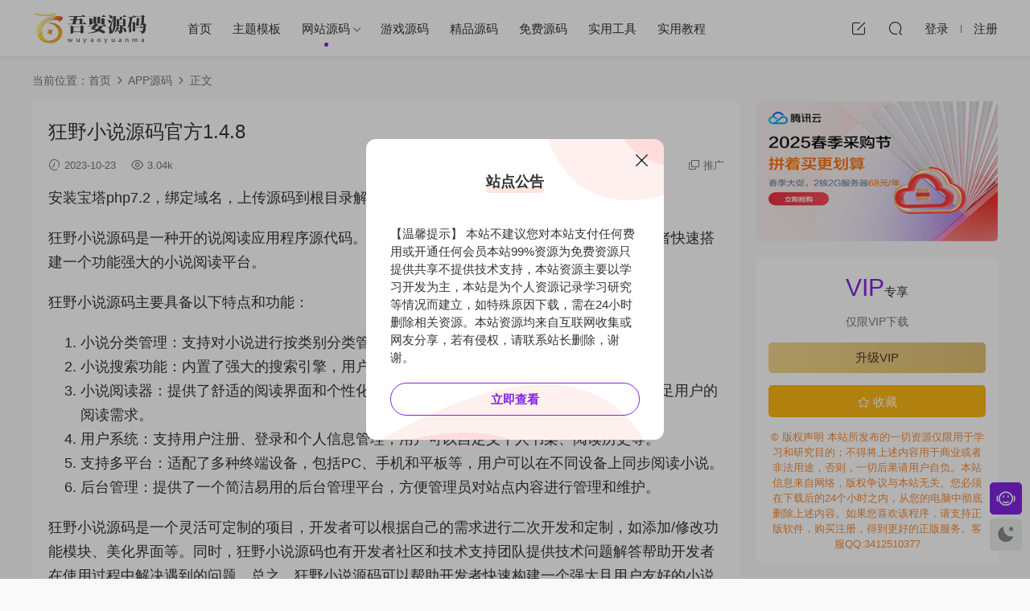

--- FILE ---
content_type: text/html; charset=UTF-8
request_url: https://www.w1ym.com/93558/
body_size: 9117
content:
<!DOCTYPE HTML>
<html lang="zh-CN">
<head>
  <meta charset="UTF-8">
  <meta http-equiv="X-UA-Compatible" content="IE=edge,chrome=1">
  <meta name="viewport" content="width=device-width,minimum-scale=1.0,maximum-scale=1.0,user-scalable=no"/>
  <meta name="apple-mobile-web-app-title" content="吾要源码">
  <meta http-equiv="Cache-Control" content="no-siteapp">
    <title>狂野小说源码官方1.4.8 - 吾要源码</title>
  <meta name="keywords" content="小说数据，小说爬虫，小说阅读器，小说推荐算法，小说搜索引擎，小说分类，小说排行榜，小说更新检测，小说内容提取，小说格式转换，小说标签，小说评论系统，小说订阅，小说下载">
  <meta name="description" content="狂野小说源码是一种开的说阅读应用程序源代码。它提供了一个完整的基础框架，能够帮助开发者快速搭建一个功能强大的小说阅读平台。">
    <link rel="shortcut icon" href="https://www.w1ym.com/wp-content/uploads/2023/01/26075728545.png">
  <meta name='robots' content='max-image-preview:large' />
	<style>img:is([sizes="auto" i], [sizes^="auto," i]) { contain-intrinsic-size: 3000px 1500px }</style>
	<script>
                  /*seo合集头条推送*/
                (function(){
                var el = document.createElement("script");
                el.src = "https://sf1-scmcdn-tos.pstatp.com/goofy/ttzz/push.js?c8ddf524a9d6bf531ae77958daa4cfe96008be35d3aa4b8fc28d959eee7f7b82c112ff4abe50733e0ff1e1071a0fdc024b166ea2a296840a50a5288f35e2ca42";
                el.id = "ttzz";
                var s = document.getElementsByTagName("script")[0];
                s.parentNode.insertBefore(el, s);
                })(window)
                </script><link rel='dns-prefetch' href='//www.w1ym.com' />
<style id='classic-theme-styles-inline-css' type='text/css'>
/*! This file is auto-generated */
.wp-block-button__link{color:#fff;background-color:#32373c;border-radius:9999px;box-shadow:none;text-decoration:none;padding:calc(.667em + 2px) calc(1.333em + 2px);font-size:1.125em}.wp-block-file__button{background:#32373c;color:#fff;text-decoration:none}
</style>
<link rel='stylesheet' id='elt-css' href='https://www.w1ym.com/wp-content/plugins/erphp-login-tips/assets/erphp.css?ver=1.0' type='text/css' media='all' />
<link rel='stylesheet' id='erphpad-css' href='https://www.w1ym.com/wp-content/plugins/erphpad/static/css/erphpad.css?ver=1.2' type='text/css' media='all' />
<link rel='stylesheet' id='modown-font-css' href='https://www.w1ym.com/wp-content/themes/modown/static/css/fonts.css?ver=9.2' type='text/css' media='screen' />
<link rel='stylesheet' id='modown-base-css' href='https://www.w1ym.com/wp-content/themes/modown/static/css/base.css?ver=9.2' type='text/css' media='screen' />
<script type="text/javascript" src="https://www.w1ym.com/wp-includes/js/jquery/jquery.min.js?ver=3.7.1" id="jquery-core-js"></script>
<script type="text/javascript" src="https://www.w1ym.com/wp-includes/js/jquery/jquery-migrate.min.js?ver=3.4.1" id="jquery-migrate-js"></script>
	<script>window._ERPHPAD = {"name":"分享币"}</script>
<style id="erphpdown-custom"></style>
<link rel="icon" href="https://www.w1ym.com/wp-content/uploads/2022/03/cropped-logo_img_sc-32x32.png" sizes="32x32" />
<link rel="icon" href="https://www.w1ym.com/wp-content/uploads/2022/03/cropped-logo_img_sc-192x192.png" sizes="192x192" />
<link rel="apple-touch-icon" href="https://www.w1ym.com/wp-content/uploads/2022/03/cropped-logo_img_sc-180x180.png" />
<meta name="msapplication-TileImage" content="https://www.w1ym.com/wp-content/uploads/2022/03/cropped-logo_img_sc-270x270.png" />
    <script>var $ = jQuery;</script>
  <style>
  :root{--theme-color: #8224e3;--theme-color2: #8224e3;--theme-radius: 5px;}    .article-content{font-size: 18px;}
    @media(max-width: 768px){
      .article-content{font-size: 15px;}
    }
      .article-content .gallery-item > a, .article-content .gallery-item .img{width:100%;height:0;position: relative;padding-bottom: 100%;display: block;}
    .article-content .gallery-item img{width:100%;height:100%;position: absolute;}
    .article-content .blocks-gallery-grid .blocks-gallery-item figure{width:100%;height:0;position: relative;padding-bottom: 100%;display: block;}
    .article-content .blocks-gallery-grid .blocks-gallery-item img{width:100%;height:100%;position: absolute;}
      .erphpdown-box, .erphpdown, .article-content .erphpdown-content-vip{background: transparent !important;border: 2px dashed var(--theme-color);}
    .erphpdown-box .erphpdown-title{display: inline-block;}
  .logo{width:150px;}@media (max-width: 1024px){.logo, .logo a {width: 120px;height: 60px;}}.footer-widget{width:calc(50% - 20px) !important;padding:0 !important;}@media (max-width: 768px){.footer-widget{width:calc(100% - 20px) !important;}}@media (max-width: 768px){.sitetips-default{bottom:100px;}
        .rollbar{display: none;}}@media (max-width:480px){}</style></head>
<body class="wp-singular post-template-default single single-post postid-93558 single-format-standard wp-theme-modown">
<header class="header">
  <div class="container clearfix">

    
    <div class="logo scaning">
            <a style="background-image:url(https://www.w1ym.com/wp-content/uploads/2022/03/logo_img_sc.png)" href="https://www.w1ym.com" title="吾要源码">吾要源码</a>
          </div>

    <ul class="nav-main">
      <li id="menu-item-129" class="menu-item menu-item-type-post_type menu-item-object-page menu-item-home menu-item-129"><a href="https://www.w1ym.com/">首页</a></li>
<li id="menu-item-360" class="menu-item menu-item-type-taxonomy menu-item-object-category menu-item-360"><a href="https://www.w1ym.com/category/ztmb/">主题模板</a></li>
<li id="menu-item-33" class="menu-item menu-item-type-taxonomy menu-item-object-category current-post-ancestor current-menu-parent current-post-parent menu-item-has-children menu-item-33"><a href="https://www.w1ym.com/category/wzym/">网站源码</a>
<ul class="sub-menu">
	<li id="menu-item-38249" class="menu-item menu-item-type-taxonomy menu-item-object-category current-post-ancestor current-menu-parent current-post-parent menu-item-38249"><a href="https://www.w1ym.com/category/appym/">APP源码</a></li>
</ul>
</li>
<li id="menu-item-4191" class="menu-item menu-item-type-taxonomy menu-item-object-category menu-item-4191"><a href="https://www.w1ym.com/category/yxym/">游戏源码</a></li>
<li id="menu-item-39" class="menu-item menu-item-type-taxonomy menu-item-object-category menu-item-39"><a href="https://www.w1ym.com/category/jpym/">精品源码</a></li>
<li id="menu-item-77898" class="menu-item menu-item-type-taxonomy menu-item-object-category menu-item-77898"><a href="https://www.w1ym.com/category/mfym/">免费源码</a></li>
<li id="menu-item-26365" class="menu-item menu-item-type-taxonomy menu-item-object-category menu-item-26365"><a href="https://www.w1ym.com/category/tggj/">实用工具</a></li>
<li id="menu-item-42" class="menu-item menu-item-type-taxonomy menu-item-object-category menu-item-42"><a href="https://www.w1ym.com/category/syjc/">实用教程</a></li>
    </ul>

    
    <ul class="nav-right">
                        <li class="nav-tougao">
        <a href="https://www.w1ym.com/tougao/" title="投稿"><i class="icon icon-edit"></i></a>
      </li>
                              <li class="nav-search">
        <a href="javascript:;" class="search-loader" title="搜索"><i class="icon icon-search"></i></a>
      </li>
                    <li class="nav-login no"><a href="https://www.w1ym.com/login/?redirect_to=https://www.w1ym.com/93558/" class="signin-loader" rel="nofollow"><i class="icon icon-user"></i><span>登录</span></a><b class="nav-line"></b><a href="https://www.w1ym.com/login/?action=register&redirect_to=https://www.w1ym.com/93558/" class="signup-loader" rel="nofollow"><span>注册</span></a></li>
                    <li class="nav-button"><a href="javascript:;" class="nav-loader"><i class="icon icon-menu"></i></a></li>
          </ul>

  </div>
</header>


<div class="search-wrap">
  <div class="container search-wrap-container">
    <form action="https://www.w1ym.com/" class="search-form" method="get">
      <div class="search-cat">所有分类</div>      <input autocomplete="off" class="search-input" name="s" placeholder="输入关键字回车" type="text">
      <button class="search-btn" type="submit"><i class="icon icon-search"></i>搜索</button>
      <i class="icon icon-close"></i>
      <input type="hidden" name="cat" class="search-cat-val">
      <div class="search-cats"><ul><li data-id="">所有分类</li><li data-id="1">实时新闻</li></ul></div>    </form>
  </div>
</div><div class="main">
		<div class="container clearfix">
				<div class="breadcrumbs">当前位置：<span><a href="https://www.w1ym.com/" itemprop="url"><span itemprop="title">首页</span></a></span> <span class="sep"><i class="dripicons dripicons-chevron-right"></i></span> <span><a href="https://www.w1ym.com/category/appym/" itemprop="url"><span itemprop="title">APP源码</span></a></span> <span class="sep"><i class="dripicons dripicons-chevron-right"></i></span> <span class="current">正文</span></div>						<div class="content-wrap">
	    	<div class="content">
	    			    			    			    			    		<article class="single-content">
		    		<div class="article-header">	<h1 class="article-title">狂野小说源码官方1.4.8</h1>
	<div class="article-meta">
				<span class="item"><i class="icon icon-time"></i> 2023-10-23</span>				<span class="item"><i class="icon icon-eye"></i> 3.04k</span>						<span class="item right"><i class="icon icon-copy"></i> <a href="javascript:;" class="article-aff" >推广</a></span>	</div>
</div>		    		<div class="article-content clearfix">
		    					    					    					    					    						    						    						    						    			<p>安装宝塔php7.2，绑定域名，上传源码到根目录解压</p>
<p>狂野小说源码是一种开的说阅读应用程序源代码。它提供了一个完整的基础框架，能够帮助开发者快速搭建一个功能强大的小说阅读平台。</p>
<p>狂野小说源码主要具备以下特点和功能：</p>
<ol>
<li>小说分类管理：支持对小说进行按类别分类管理，方便用户查找和阅读自己感兴趣的小说。</li>
<li>小说搜索功能：内置了强大的搜索引擎，用户可根据关键词快速搜索到符合条件的小说。</li>
<li>小说阅读器：提供了舒适的阅读界面和个性化的设置选项，如字体大小、背景颜色等，以满足用户的阅读需求。</li>
<li>用户系统：支持用户注册、登录和个人信息管理，用户可以自定义个人书架、阅读历史等。</li>
<li>支持多平台：适配了多种终端设备，包括PC、手机和平板等，用户可以在不同设备上同步阅读小说。</li>
<li>后台管理：提供了一个简洁易用的后台管理平台，方便管理员对站点内容进行管理和维护。</li>
</ol>
<p>狂野小说源码是一个灵活可定制的项目，开发者可以根据自己的需求进行二次开发和定制，如添加/修改功能模块、美化界面等。同时，狂野小说源码也有开发者社区和技术支持团队提供技术问题解答帮助开发者在使用过程中解决遇到的问题。总之，狂野小说源码可以帮助开发者快速构建一个强大且用户友好的小说平台。</p>
<p><img fetchpriority="high" decoding="async" title="狂野小说源码官方1.4.8" alt="狂野小说源码官方1.4.8"  class="alignnone size-full wp-image-93559" src="https://www.w1ym.com/wp-content/uploads/2023/10/23114948913.jpg"  width="861" height="1920" /></p>
			    						    						    					    		<style>.erphpdown-box, .erphpdown-box + .article-custom-metas{display:block;}</style><div class="erphpdown-box"><span class="erphpdown-title">资源下载</span><div class="erphpdown-con clearfix"><div class="erphpdown-price">下载价格<span>VIP</span>专享</div><div class="erphpdown-cart"><div class="vip vip-only">仅限VIP下载<a href="https://www.w1ym.com/author-2/?action=vip" target="_blank" class="erphpdown-vip-loader">升级VIP</a></div></div></div><div class="tips2">© 版权声明
 本站所发布的一切资源仅限用于学习和研究目的；不得将上述内容用于商业或者非法用途，否则，一切后果请用户自负。本站信息来自网络，版权争议与本站无关。您必须在下载后的24个小时之内，从您的电脑中彻底删除上述内容。如果您喜欢该程序，请支持正版软件，购买注册，得到更好的正版服务。客服QQ:3412510377</div></div>			    					    				    					    			<div class="article-copyright"><i class="icon icon-warning1"></i> 原文链接：<a href="https://www.w1ym.com/93558/">https://www.w1ym.com/93558/</a>，转载请注明出处~~~		    			</div>		            </div>
		    			<div class="article-act">
						<a href="javascript:;" class="article-collect signin-loader" title="收藏"><i class="icon icon-star"></i> <span>0</span></a>
							<a href="javascript:;" class="article-zan" data-id="93558"><i class="icon icon-zan"></i> <span>0</span></a>
		</div>
		            <div class="article-tags"><a href="https://www.w1ym.com/tag/%e5%8e%9f%e5%88%9b%e5%b0%8f%e8%af%b4/" rel="tag">原创小说</a><a href="https://www.w1ym.com/tag/%e5%90%be%e8%a6%81%e6%ba%90%e7%a0%81/" rel="tag">吾要源码</a><a href="https://www.w1ym.com/tag/%e6%89%b9%e9%87%8f%e4%b8%8b%e8%bd%bd/" rel="tag">批量下载</a><a href="https://www.w1ym.com/tag/%e6%ba%90%e7%a0%81%e5%88%86%e4%ba%ab/" rel="tag">源码分享</a><a href="https://www.w1ym.com/tag/%e7%bd%91%e7%bb%9c%e5%b0%8f%e8%af%b4/" rel="tag">网络小说</a></div>					<div class="article-shares"><a href="javascript:;" data-url="https://www.w1ym.com/93558/" class="share-weixin"><i class="icon icon-weixin"></i></a><a data-share="qzone" class="share-qzone" data-url="https://www.w1ym.com/93558/"><i class="icon icon-qzone"></i></a><a data-share="weibo" class="share-tsina" data-url="https://www.w1ym.com/93558/"><i class="icon icon-weibo"></i></a><a data-share="qq" class="share-sqq" data-url="https://www.w1ym.com/93558/"><i class="icon icon-qq"></i></a><a data-share="douban" class="share-douban" data-url="https://www.w1ym.com/93558/"><i class="icon icon-douban"></i></a></div>	            </article>
	            	            	            	            	            <div class="single-comment">
	<h3 class="comments-title" id="comments">
		<i class="icon icon-comments"></i> 评论<small>0</small>
	</h3>
	<div id="respond" class="comments-respond no_webshot">
				<div class="comment-signarea">请先 <a href="javascript:;" class="signin-loader">登录</a></div>
			</div>
	</div>



	            	    	</div>
	    </div>
		<aside class="sidebar">
	<div class="theiaStickySidebar">
	<div class="widget widget-text nopadding"><a href="https://cloud.tencent.com/act/cps/redirect?redirect=6425&cps_key=a44bbf25e9c2267ca237017634b52b98&from=console" target="_blank"><img src="https://www.w1ym.com/wp-content/uploads/2025/03/17025937831.png" width="300" height="400" border="0" /></a></div><div class="widget widget-erphpdown"><div class="item price"><span>VIP</span>专享</div><div class="item vip vip-only">仅限VIP下载<a href="https://www.w1ym.com/author-2/?action=vip" target="_blank" class="erphpdown-vip-btn erphpdown-vip-loader">升级VIP</a></div><div class="demos"><a href="javascript:;" class="demo-item signin-loader"><i class="icon icon-star"></i> 收藏</a></div><div class="tips">© 版权声明
 本站所发布的一切资源仅限用于学习和研究目的；不得将上述内容用于商业或者非法用途，否则，一切后果请用户自负。本站信息来自网络，版权争议与本站无关。您必须在下载后的24个小时之内，从您的电脑中彻底删除上述内容。如果您喜欢该程序，请支持正版软件，购买注册，得到更好的正版服务。客服QQ:3412510377</div></div>
	<div class="widget widget-tags"><h3><i class="icon icon-tag"></i> 热门标签</h3><div class="items"><a href="https://www.w1ym.com/tag/%e6%9c%8d%e5%8a%a1/">服务</a><a href="https://www.w1ym.com/tag/%e6%ba%90%e7%a0%81/">源码</a><a href="https://www.w1ym.com/tag/t/">t</a><a href="https://www.w1ym.com/tag/%e5%ad%a6%e4%b9%a0/">学习</a><a href="https://www.w1ym.com/tag/%e6%b8%b8%e6%88%8f/">游戏</a><a href="https://www.w1ym.com/tag/%e5%90%be%e8%a6%81%e6%ba%90%e7%a0%81/">吾要源码</a><a href="https://www.w1ym.com/tag/%e5%85%8d%e8%b4%b9/">免费</a><a href="https://www.w1ym.com/tag/%e7%bd%91%e7%ab%99/">网站</a><a href="https://www.w1ym.com/tag/app/">app</a><a href="https://www.w1ym.com/tag/%e8%b5%84%e6%ba%90/">资源</a><a href="https://www.w1ym.com/tag/%e6%95%b0%e6%8d%ae/">数据</a><a href="https://www.w1ym.com/tag/%e4%b8%8b%e8%bd%bd/">下载</a><a href="https://www.w1ym.com/tag/%e6%ba%90%e4%bb%a3%e7%a0%81/">源代码</a><a href="https://www.w1ym.com/tag/g/">g</a><a href="https://www.w1ym.com/tag/%e6%97%b6%e4%bb%a3/">时代</a><a href="https://www.w1ym.com/tag/%e4%bb%a3%e7%a0%81/">代码</a><a href="https://www.w1ym.com/tag/%e5%bc%80%e5%b1%95/">开展</a><a href="https://www.w1ym.com/tag/%e4%b8%bb%e9%a2%98/">主题</a><a href="https://www.w1ym.com/tag/%e6%88%91%e4%bb%ac/">我们</a><a href="https://www.w1ym.com/tag/%e5%81%a5%e5%ba%b7/">健康</a></div></div><div class="widget widget-postlist"><h3><i class="icon icon-posts"></i> 最新文章</h3><ul class="clearfix hasimg">        <li>
                    <a href="https://www.w1ym.com/94373/" title="传奇私服多渠道充值平台源码对接易支付" target="_blank" rel="bookmark" class="img">
		    <img src="https://www.w1ym.com/wp-content/uploads/2025/07/09102758219.jpg" class="thumb" alt="传奇私服多渠道充值平台源码对接易支付">
		  </a>
		  		            <h4><a href="https://www.w1ym.com/94373/" target="_blank" title="传奇私服多渠道充值平台源码对接易支付">传奇私服多渠道充值平台源码对接易支付</a></h4>
          <p class="meta">
          	<span class="time">2025-07-09</span>          	<span class="views"><i class="icon icon-eye"></i> 1.62k</span>          	<span class="price"><span class="fee"><i class="icon icon-money"></i> 99</span></span>          </p>
                  </li>
		        <li>
                    <a href="https://www.w1ym.com/94370/" title="最新团购源码商城" target="_blank" rel="bookmark" class="img">
		    <img src="https://www.w1ym.com/wp-content/uploads/2025/07/09084013564.png" class="thumb" alt="最新团购源码商城">
		  </a>
		  		            <h4><a href="https://www.w1ym.com/94370/" target="_blank" title="最新团购源码商城">最新团购源码商城</a></h4>
          <p class="meta">
          	<span class="time">2025-07-09</span>          	<span class="views"><i class="icon icon-eye"></i> 1.74k</span>          	<span class="price">VIP</span>          </p>
                  </li>
		</ul></div><div class="widget widget-commentlist"><h3><i class="icon icon-comments"></i> 网友评论</h3><div><div class="comment-item comment-304">
				      <div class="postmeta">我本善良<span class="is-vip" title="VIP"><i class="icon icon-crown-s"></i></span> • 4周前</div>
				      <div class="sidebar-comments-comment">需要解压密码</div>
				      <div class="sidebar-comments-title">
				        <p>来源：<a href="https://www.w1ym.com/93607/" target="_blank">私服发布站源码PHP程序(含系统安装教程）</a></p>
				      </div>
				    </div></div></div>	</div>	    
</aside>	</div>
</div>
<footer class="footer">
	<div class="container">
	    	    	    <div class="copyright"><p>© 2021 - 2025 <a href="http://www.w1ym.com">w1ym.com</a> &amp; <a href="https://www.w1ym.com/">吾要源码</a><span style="text-align: center;"><span style="color: #aaaaaa; font-family: Lato, sans-serif;"><span style="font-size: 13px;"> 版权所有</span></span></span></p>
<p>ICP备案号：<a href="https://beian.miit.gov.cn/" target="_blank" rel="noopener">鄂ICP备2022003407号-1</a></p>
<p>本站资源仅供研究学习请勿商用以及产生法律纠纷本站概不负责！如果侵犯了您的权益请与我们联系3412510377@qq.com删除相关内容。</p>
</div>
	</div>
</footer>


<div class="rollbar">
	<ul>
		<li class="qq-li"><a href="http://wpa.qq.com/msgrd?v=3&uin=3412510377&site=qq&menu=yes" target="_blank" rel="nofollow"><i class="icon icon-guru2"></i></a><h6>在线客服<i></i></h6></li>										<li><a href="javascript:;" class="theme_night"><i class="icon icon-moon" style="top:0"></i></a><h6>夜间模式<i></i></h6></li>				<li class="totop-li"><a href="javascript:;" class="totop"><i class="icon icon-arrow-up"></i></a><h6>返回顶部<i></i></h6></li>    
	</ul>
</div>

<div class="footer-fixed-nav clearfix">
			<a href="https://www.w1ym.com"><i class="icon icon-home2"></i><span>首页</span></a>
		<a href="https://www.w1ym.com/all/"><i class="icon icon-find"></i><span>发现</span></a>
		<a href="https://www.w1ym.com/vip/" class="special"><i class="icon icon-crown"></i><span>VIP</span></a>
					<a href="https://www.w1ym.com/login/" class="footer-fixed-nav-user signin-loader"><i class="icon icon-discuz"></i><span>我的</span></a>
		<!--div class="footer-nav-trigger"><i class="icon icon-arrow-down"></i></div-->
</div>

<div class="sitetips sitetips-pop">
	<div class="sitetips-header"><h3>站点公告</h3></div>
	<div class="sitetips-main"><blockquote>【温馨提示】 本站不建议您对本站支付任何费用或开通任何会员本站99%资源为免费资源只提供共享不提供技术支持，本站资源主要以学习开发为主，本站是为个人资源记录学习研究等情况而建立，如特殊原因下载，需在24小时删除相关资源。本站资源均来自互联网收集或网友分享，若有侵权，请联系站长删除，谢谢。<a class="btn" href="https://www.w1ym.com">立即查看</a></blockquote></div>
	<a href="javascript:;" class="close"><i class="icon icon-close"></i></a>
</div>
<div class="sitetips-pop-shadow"></div>


<div class="sign">			
	<div class="sign-mask"></div>			
	<div class="sign-box">	
				
		<div class="sign-tips"></div>			
		<form id="sign-in">  
		    <div class="form-item" style="text-align:center"><a href="https://www.w1ym.com"><img class="logo-login" src="https://www.w1ym.com/wp-content/uploads/2022/03/logo_img_sc.png" alt="吾要源码"></a></div>
			<div class="form-item"><input type="text" name="user_login" class="form-control" id="user_login" placeholder="用户名/邮箱"><i class="icon icon-user"></i></div>			
			<div class="form-item"><input type="password" name="password" class="form-control" id="user_pass" placeholder="密码"><i class="icon icon-lock"></i></div>		
						<div class="form-item">
				<input type="text" class="form-control" id="user_captcha" name="user_captcha" placeholder="验证码"><span class="captcha-clk2">显示验证码</span>
				<i class="icon icon-safe"></i>
			</div>
				
			<div class="sign-submit">			
				<input type="button" class="btn signinsubmit-loader" name="submit" value="登录">  			
				<input type="hidden" name="action" value="signin">			
			</div>			
			<div class="sign-trans">没有账号？<a href="javascript:;" class="erphp-reg-must">注册</a>&nbsp;&nbsp;<a href="https://www.w1ym.com/login/?action=password&redirect_to=https://www.w1ym.com/93558/" rel="nofollow" target="_blank">忘记密码？</a></div>		
							
		</form>	
				
		<form id="sign-up" style="display: none;"> 	
		    <div class="form-item" style="text-align:center"><a href="https://www.w1ym.com"><img class="logo-login" src="https://www.w1ym.com/wp-content/uploads/2022/03/logo_img_sc.png" alt="吾要源码"></a></div>			
		    	
			<div class="form-item"><input type="text" name="name" class="form-control" id="user_register" placeholder="用户名"><i class="icon icon-user"></i></div>			
			<div class="form-item"><input type="email" name="email" class="form-control" id="user_email" placeholder="邮箱"><i class="icon icon-mail"></i></div>		
			<div class="form-item"><input type="password" name="password2" class="form-control" id="user_pass2" placeholder="密码"><i class="icon icon-lock"></i></div>
				
			<div class="form-item">
				<input type="text" class="form-control" id="captcha" name="captcha" placeholder="验证码"><span class="captcha-clk">获取验证码</span>
				<i class="icon icon-safe"></i>
			</div>	
				
			<div class="sign-submit">			
				<input type="button" class="btn signupsubmit-loader" name="submit" value="注册">  			
				<input type="hidden" name="action" value="signup">  	
							
			</div>			
			<div class="sign-trans">已有账号？ <a href="javascript:;" class="modown-login-must">登录</a></div>	
				
										
		</form>	
			
					
	</div>			
</div>
<script>
	window._MBT = {uri: 'https://www.w1ym.com/wp-content/themes/modown', child: 'https://www.w1ym.com/wp-content/themes/modown', urc: '1', uru: '1', url:'https://www.w1ym.com', urg: '1', usr: 'https://www.w1ym.com/author-2/', roll: [], admin_ajax: 'https://www.w1ym.com/wp-admin/admin-ajax.php', erphpdown: 'https://www.w1ym.com/wp-content/plugins/erphpdown/', image: '0.6316', hanimated: '0', fancybox: '1', anchor: '0', loading: '', nav: '', iframe: '0', video_full: '0',tuan: '0',down_fixed: '0'};</script>
<script type="speculationrules">
{"prefetch":[{"source":"document","where":{"and":[{"href_matches":"\/*"},{"not":{"href_matches":["\/wp-*.php","\/wp-admin\/*","\/wp-content\/uploads\/*","\/wp-content\/*","\/wp-content\/plugins\/*","\/wp-content\/themes\/modown\/*","\/*\\?(.+)"]}},{"not":{"selector_matches":"a[rel~=\"nofollow\"]"}},{"not":{"selector_matches":".no-prefetch, .no-prefetch a"}}]},"eagerness":"conservative"}]}
</script>
<script>window._ERPHPDOWN = {"uri":"https://www.w1ym.com/wp-content/plugins/erphpdown", "payment": "1", "wppay": "link", "tuan":"1", "author": "mobantu"}</script>
<script type="text/javascript" id="elt-js-extra">
/* <![CDATA[ */
var elt_ajax_url = "https:\/\/www.w1ym.com\/wp-admin\/admin-ajax.php";
/* ]]> */
</script>
<script type="text/javascript" src="https://www.w1ym.com/wp-content/plugins/erphp-login-tips/assets/erphp.js?ver=1.0" id="elt-js"></script>
<script type="text/javascript" id="erphpad-js-extra">
/* <![CDATA[ */
var erphpad_ajax_url = "https:\/\/www.w1ym.com\/wp-admin\/admin-ajax.php";
/* ]]> */
</script>
<script type="text/javascript" src="https://www.w1ym.com/wp-content/plugins/erphpad/static/js/erphpad.js?ver=1.2" id="erphpad-js"></script>
<script type="text/javascript" id="erphpdown-js-extra">
/* <![CDATA[ */
var _ERPHP = {"ajaxurl":"https:\/\/www.w1ym.com\/wp-admin\/admin-ajax.php"};
/* ]]> */
</script>
<script type="text/javascript" src="https://www.w1ym.com/wp-content/plugins/erphpdown/static/erphpdown.js?ver=17.12" id="erphpdown-js"></script>
<script type="text/javascript" src="https://www.w1ym.com/wp-content/themes/modown/static/js/lib.js?ver=9.2" id="modown-lib-js"></script>
<script type="text/javascript" src="https://www.w1ym.com/wp-content/themes/modown/static/js/fancybox.min.js?ver=3.3.5" id="modown-fancybox-js"></script>
<script type="text/javascript" src="https://www.w1ym.com/wp-content/themes/modown/static/js/base.js?ver=9.2" id="modown-base-js"></script>
<script>MOBANTU.init({ias: 0, lazy: 0, plazy: 0, water: 0, mbf: 0, mpf: 0, mpfp: 0});</script>
<?php if(function_exists("baiduseo_friends_hh")){echo baiduseo_friends_hh("abb1902281502dd6d516b56e55be6245");}?><div class="analysis"></div>
</body></html>

--- FILE ---
content_type: application/javascript
request_url: https://www.w1ym.com/wp-content/plugins/erphpad/static/js/erphpad.js?ver=1.2
body_size: 4367
content:
jQuery(function($){
	popupErphpAdTemplate = {
        toast: function(t) {
            var e = t.type,
            n = t.icon,
            a = t.text,
            s = t.display;
            return '\n<div class="erphpad-toast ' + e + " " + s + '" id="toast">\n' + (n && "text" !== e ? "\n" + ("icon-loading" === n ? '\n<div class="icon">\n <svg class="circular" viewBox="25 25 50 50">\n<circle class="path" cx="50" cy="50" r="20" fill="none" stroke-width="3" stroke-miterlimit="10"/>\n</svg>\n</div>\n': '\n<div class="icon">\n<i class="modia' + n + '"></i>\n</div>\n') + "\n": "") + "\n" + (a && "icon" !== e ? '\n<div class="text">\n<p>' + a + "</p>\n</div>\n ": "") + "\n</div>\n"
        },
        modal: function(t) {
            var e = t.title,
            n = t.content,
            a = t.showCancel,
            s = t.btnText,
            o = t.id,
            i = void 0 === o ? "modal": o;
            return '\n<div class="erphpad-modal-box" data-lib="popup" data-popup-action="layerClose" data-layer="' + i + '" id="' + i + '">\n<div class="erphpad-modal">\n<p class="title">' + e + '</p>\n<div class="content">\n<p>' + n + '</p>\n</div>\n<div class="options-btns">\n<a href="javascript:;" data-callback="success" class="yes">' + s[0] + "</a>\n" + (a ? '\n<a href="javascript:;" data-callback="fail" class="close">' + s[1] + "</a>\n": "") + "\n</div>\n</div>\n</div>\n"
        },
        customModal: function(t) {
            return '\n<div class="erphpad-custom-modal-box" data-lib="popup" data-popup-action="layerClose" data-layer="customModal" id="customModal">\n<div class="erphpad-modal">\n<div class="close-modal" data-popup-action="customModalClose"><i class="dripicons dripicons-cross"></i></div>\n' + t + "\n</div>\n</div>\n"
        }
    },
    customErphpADTemplate = {
        erphpAdQrcode: function(t) {
            if(t.data){
                var ads = JSON.parse(t.data);
                var radio_html = '';
                for (var i = 0; i < ads.length; i++) {
                    var ad = ads[i];
                    radio_html += '<input type="radio" name="erphpad'+t.id+'" id="erphpad'+t.id+'-'+i+'" value="'+i+'" checked><label for="erphpad'+t.id+'-'+i+'">'+ad.day+'天'+ad.price+_ERPHPAD.name+'</label> ';
                }
            }
            return '\n<div class="erphp-erphpad-qrcode mobantu-erphpad erphpad-net">\n<div class="tab">\n<a href="javascript:;" class="active"><span class="price">'+t.name+'</span></a>\n</div>\n<div class="tab-list">\n<div class="item">'+radio_html+'</div><div class="tab-btn"><a href="javascript:;" class="erphpad-pay-loader" data-id="'+t.id+'" data-name="erphpad'+t.id+'">立即租用广告</a></div></div>\n</div>\n'
            
        },
        erphpEditQrcode: function(t) {
            return '\n<div class="erphp-erphpad-qrcode mobantu-erphpad erphpad-net">\n<div class="tab">\n<a href="javascript:;" class="active"><span class="price">'+t.name+'</span></a>\n</div>\n<div class="tab-list">\n<div class="item" style="padding:0 10px;"> <div class="erphpad-con-item"><input type="url" id="erphpad-image" placeholder="输入你的广告图片外链地址" value="'+t.image+'" style="padding-right:60px;"><a href="" rel="nofollow"></a></div><div class="erphpad-con-item"><input type="url" id="erphpad-url" placeholder="跳转链接" value="'+t.url+'"></div><!--textarea id="erphpad-content">'+t.content+'</textarea--></div><div class="tab-btn"><a href="javascript:;" class="erphpad-update-loader" data-id="'+t.id+'" >保存广告</a></div></div>\n</div>\n'
        }
    },
    customErphpAdFunc = {
        addEvent: function() {
            var t = this;
            $(popup.element.customModal).on("click", "*[data-custom-action]",
            function(e) {
                var n = $(this).data("custom-action");
                t[n]($(this), e)
            })
        },
        removeEvent: function() {
            $(popup.element.customModal).off("click", "*[data-custom-action]")
        },
        switcherphpadPayment: function(t) {
            var ptype = t.data("payment");
            var e = t.index();
            if(ptype == "weixin"){
                $(".tab-list").css("background-color", "#21ab36");
            }else{
                $(".tab-list").css("background-color", "#00a3ee");
            }
            t.addClass("active").siblings().removeClass("active"),
            $(".tab-list .item").eq(e).show().siblings().hide()
        },
    };

    window.popupErphpAd = {
        element: {
            body: "body",
            head: "head",
            toast: "#toast",
            modal: "#modal",
            customModal: "#customModal",
            scrollBodyStyle: "#scrollBodyStyle"
        },
        addEvent: function() {
            var t = arguments.length > 0 && void 0 !== arguments[0] ? arguments[0] : "body",
            e = arguments.length > 1 && void 0 !== arguments[1] ? arguments[1] : null,
            n = this,
            a = null !== e ? '*[data-popup-action="' + e + '"]': "*[data-popup-action]";
            $(this.element[t]).on("click", a,
            function(t) {
                var e = $(this).data("popup-action");
                n[e]($(this), t)
            })
        },
        removeEvent: function() {
            var t = arguments.length > 0 && void 0 !== arguments[0] ? arguments[0] : "body",
            e = arguments.length > 1 && void 0 !== arguments[1] ? arguments[1] : null,
            n = null !== e ? '*[data-popup-action="' + e + '"]': "*[data-popup-action]";
            $(this.element[t]).off("click", n)
        },
        showToast: function() {
            var t = this,
            e = arguments,
            n = arguments.length > 0 && void 0 !== arguments[0] ? arguments[0] : {},
            a = n.type,
            s = void 0 === a ? "icon": a,
            o = n.icon,
            i = void 0 === o ? "icon-loading": o,
            c = n.text,
            l = void 0 === c ? "加载中...": c,
            d = n.display,
            p = void 0 === d ? "fs": d,
            m = n.el,
            u = void 0 === m ? "": m,
            r = n.time,
            h = void 0 === r ? 1500 : r,
            v = n.callback;
            $(this.element.body).find(this.element.toast).length <= 0 ? ("el" === p ? (u = "string" == typeof u ? $(u) : u, u.append(popupErphpAdTemplate.toast({
                type: s,
                icon: i,
                text: l,
                display: p
            }))) : $(this.element.body).append(popupErphpAdTemplate.toast({
                type: s,
                icon: i,
                text: l,
                display: p
            })), $(this.element.toast).animate({
                opacity: 1
            },
            300), this.toastTimer = setTimeout(function() {
                $(t.element.toast).animate({
                    opacity: 0
                },
                300,
                function() {
                    $(t.element.toast).remove(),
                    "function" == typeof v && v()
                })
            },
            h)) : this.hideToast(function() {
                t.showToast.call(t, e[0])
            })
        },
        hideToast: function(t) {
            var e = this;
            $(this.element.toast).animate({
                opacity: 0
            },
            300,
            function() {
                $(e.element.toast).remove(),
                clearTimeout(e.toastTimer),
                e.toastTimer = null,
                "function" == typeof t ? t() : void 0
            })
        },
        showModal: function() {
            var t = arguments.length > 0 && void 0 !== arguments[0] ? arguments[0] : {},
            e = t.title,
            n = void 0 === e ? "提示": e,
            a = t.content,
            s = void 0 === a ? "": a,
            o = t.showCancel,
            i = void 0 === o ? !0 : o,
            c = t.btnText,
            l = void 0 === c ? ["确定", "取消"] : c,
            d = (t.multiple, t.layerClose),
            p = void 0 === d ? !1 : d,
            m = (t.success, t.fail, arguments),
            u = this,
            r = $(this.element.body).find(this.element.modal).length,
            h = "modal_" + r;
            $(this.element.body).find("#" + h).length <= 0 && (utils.disabledScroll(), $(this.element.body).append(popupErphpAdTemplate.modal({
                title: n,
                content: s,
                showCancel: i,
                btnText: l,
                id: h
            })), $("#" + h).on("click", "*[data-callback]",
            function() {
                var t = $(this).data("callback");
                m.length > 0 && m[0] && ("function" == typeof m[0][t] && m[0][t] ? m[0][t](h) : "")
            }), p && $("#" + h).on("click",
            function(t) {
                u.layerClose($(this), t)
            }))
        },
        showCustomModal: function(t) {
            var e = t.template,
            n = void 0 === e ? "": e,
            a = t.data,
            s = void 0 === a ? {}: a,
            o = t.callback,
            i = t.layerClose,
            c = void 0 === i ? !1 : i,
            l = this;
            $(this.element.body).find(this.element.customModal).length <= 0 && ($(this.element.body).append(popupErphpAdTemplate.customModal(customErphpADTemplate[n](s))), this.addEvent("body", "customModalClose"), customErphpAdFunc.addEvent(), c && $(this.element.customModal).on("click",
            function(t) {
                l.layerClose($(this), t)
            }), $(this.element.customModal).find("*[data-custom-submit]").length > 0 && $(this.element.customModal).on("click", "*[data-custom-submit]",
            function() {
                var t = {};
                $(l.element.customModal).find("*[name]").each(function() {
                    var e = $(this).attr("name");
                    t[e] = $(this).val() || ""
                }),
                "function" == typeof o ? o($(this), t) : function() {}
            }))
        },
        hideModal: function(t) {
            $("#" + t).remove(),
            this.commonHide()
        },
        customModalClose: function(t) {
            t.parents("" + this.element.customModal).remove(),
            this.commonHide()
        },
        layerClose: function(t, e) {
            var n = e.target,
            a = t.data("layer");
            n.id && n.id === a && ($("#" + a).off("click").remove(), this.commonHide())
        },
        commonHide: function() {
            var t = $(this.element.body).find("*[data-lib]").length;
            0 >= t && (this.removeEvent()),
            $(this.element.body).off("click", '*[data-popup-action="customModalClose"]'),
            customModalFunc.removeEvent(),
            $(this.element.customModal).off("click", "*[data-custom-submit]")
        }
    };

	$(".erphpad-loader").each(function(){
		var that = $(this),
		    aid = $(this).data("id"),
            aimg = $(this).data("img");
        $.post(erphpad_ajax_url, {
            "action": "erphpad_show",
            "aid": aid
        }, function(result) {
            if( result.status == 200 ){
                if(result.content){
                    that.html(result.content);
                }else{
                    that.html('<div class="erphpad-placeholder">广告位已被租用，等待租户上传广告中...</div>');
                }
            }else if( result.status == 400 ){
                that.remove();
            }else{
                if(aimg){
                    that.html('<div class="erphpad-show-img"><a href="javascript:;" data-id="'+aid+'" class="erphpad-buy-loader" title="点击立即租用"><img src="'+aimg+'"></a>');
                }else{
                    that.html('<div class="erphpad-show">广告位招租<a href="javascript:;" data-id="'+aid+'" class="erphpad-buy-loader">立即租用</a>');
                }
            }
        }, 'json');
	});

    $("body").on("click",".erphpad-pay-loader",function(){
        var aid = $(this).data("id"),
            aname = $(this).data("name"),
            aindex = $("input[name='"+aname+"']:checked").val();
        if(aid){
            popupErphpAd.hideModal('customModal');
            popupErphpAd.showToast({
                type: "it",
                text: "处理中...",
                time: 1e5
            });

            $.post(erphpad_ajax_url, {
                "action": "erphpad_buy",
                "aid": aid,
                "aindex": aindex
            }, function(result) {
                if( result.status == 200 ){
                    popupErphpAd.showToast({
                        type: "text",
                        text: result.msg
                    });
                }
            }, 'json'); 
        }
    });

	$("body").on("click", ".erphpad-buy-loader", function(){
        if($("body").hasClass("logged-in")){
    		var pid = $(this).data("id");
    		if(pid){
    			popupErphpAd.showToast({
                    type: "it",
                    text: "处理中...",
                    time: 1e5
                });

                $.post(erphpad_ajax_url, {
                    "action": "erphpad",
                    "pid": pid
                }, function(result) {
                	if( result.status == 200 ){
                        popupErphpAd.hideToast();
                        popupErphpAd.showCustomModal({
                            template: "erphpAdQrcode",
                            layerClose: 1,
                            data: {
                            	data: result.data,
                            	name: result.name,
                            	image: result.image,
                                id: result.id
                            }
                        });
                    }
                }, 'json'); 
    		}else{
                popupErphpAd.showToast({
                    type: "text",
                    text: "获取广告位信息失败！"
                });
            }
        }else{
            $(".signin-loader").trigger("click");
        }
        return false;
	});

    $("body").on("click", ".erphpad-edit-loader", function(){
        var aid = $(this).data("id");
        if(aid){
            popupErphpAd.showToast({
                type: "it",
                text: "加载中...",
                time: 1e5
            });

            $.post(erphpad_ajax_url, {
                "action": "erphpad_edit",
                "aid": aid
            }, function(result) {
                if( result.status == 200 ){
                    //console.log(result);
                    popupErphpAd.hideToast();
                    popupErphpAd.showCustomModal({
                        template: "erphpEditQrcode",
                        layerClose: 0,
                        data: {
                            content: result.content,
                            image: result.image,
                            url: result.url,
                            name: result.name,
                            id: aid
                        }
                    });
                }else{
                    popupErphpAd.showToast({
                        type: "text",
                        text: result.msg
                    });
                }
            }, 'json'); 
        }else{
            popupErphpAd.showToast({
                type: "text",
                text: "获取广告信息失败！"
            });
        }
        return false;
    });

    $("body").on("click", ".erphpad-upload", function(){
        $("#adimage").trigger("click");
        $("#uploadad").change(function(){
            $("#uploadad").ajaxSubmit({
                dataType:  'json',
                beforeSend: function() {
                  layer.msg('上传中...');  
                },
                uploadProgress: function(event, position, total, percentComplete) {
                },
                success: function(data) {
                  if (data.error == "0") {
                    layer.msg('上传成功!',{time:500}); 
                    $("#erphpad-image").val(data.image); 
                  }else{
                    layer.msg('上传失败!');  
                    return false;
                  }
                },
                error:function(xhr){
                  layer.msg('上传失败!');    
                  return false;
                }
            });  
            return false;
        });
        return false;
    });

    $("body").on("click", ".erphpad-update-loader", function(){
        var aid = $(this).data("id");
        if(aid){
            popupErphpAd.showToast({
                type: "it",
                text: "处理中...",
                time: 1e5
            });

            var ad_img = $("#erphpad-image").val();
            var ad_url = $("#erphpad-url").val();
            var ad_content = '<a href="'+ad_url+'" target="_blank" rel="nofollow"><img src="'+ad_img+'"></a>';

            $.post(erphpad_ajax_url, {
                "action": "erphpad_update",
                "aid": aid,
                "content": ad_content
            }, function(result) {
                if( result.status == 200 ){
                    popupErphpAd.hideModal('customModal');
                    popupErphpAd.showToast({
                        type: "text",
                        text: "更新成功!"
                    });
                }else{
                    popupErphpAd.showToast({
                        type: "text",
                        text: result.msg
                    });
                }

            }, 'json'); 
        }else{
            popupErphpAd.showToast({
                type: "text",
                text: "获取广告信息失败!"
            });
        }
        return false;
    });
});
